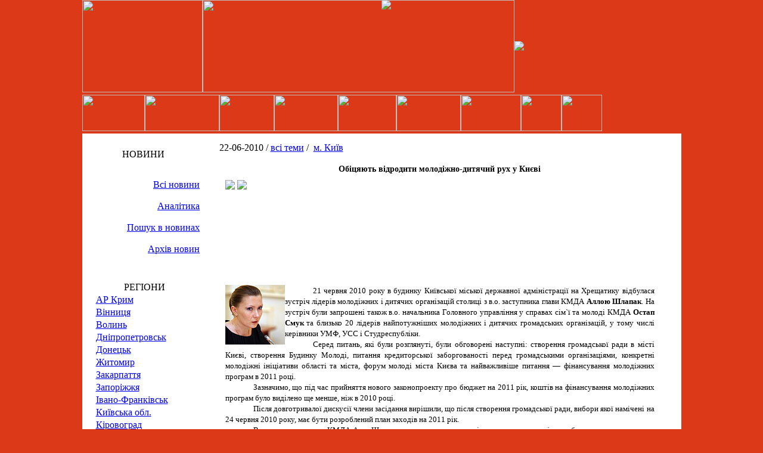

--- FILE ---
content_type: text/html; charset=UTF-8
request_url: https://studrespublika.com/Obicyayuty-vidroditi-molodighno-dityachiy-ruh-u-Kievi/
body_size: 17897
content:
<!DOCTYPE html>
<!--[if lt IE 7]>      <html class="no-js lt-ie9 lt-ie8 lt-ie7"> <![endif]-->
<!--[if IE 7]>         <html class="no-js lt-ie9 lt-ie8"> <![endif]-->
<!--[if IE 8]>         <html class="no-js lt-ie9"> <![endif]-->
<!--[if gt IE 8]><!--><html lang="ru-RU" prefix="og: //ogp.me/ns#" class="no-js"><!--<![endif]-->
<head>
    <meta charset="utf-8">
    <meta http-equiv="X-UA-Compatible" content="IE=edge">
	<title>Обіцяють відродити молодіжно-дитячий рух у Києві - Студреспубліка</title>
    <link rel="shortcut icon" href="https://studrespublika.com/wp-content/themes/sp-new/images/favicon.ico" type="image/x-icon"/>
	<meta name="viewport" content="width=device-width, initial-scale=1.0">
		<meta name='robots' content='index, follow, max-image-preview:large, max-snippet:-1, max-video-preview:-1' />

	<!-- This site is optimized with the Yoast SEO plugin v17.1 - https://yoast.com/wordpress/plugins/seo/ -->
	<link rel="canonical" href="https://studrespublika.com/Obicyayuty-vidroditi-molodighno-dityachiy-ruh-u-Kievi/" />
	<meta property="og:locale" content="ru_RU" />
	<meta property="og:type" content="article" />
	<meta property="og:title" content="Обіцяють відродити молодіжно-дитячий рух у Києві - Студреспубліка" />
	<meta property="og:description" content="Відбулася зустріч лідерів молодіжних і дитячих організацій із в.о. заступника глави КМДА, під час якої Алла Шлапак пообіцяла зробити Студентського мера Києва радником Київського міського голови або іншого високопосадовця міста, а депутатів Студентського магістрату Києва – радниками (консультантами) депутатських комісій Київської міської ради." />
	<meta property="og:url" content="https://studrespublika.com/Obicyayuty-vidroditi-molodighno-dityachiy-ruh-u-Kievi/" />
	<meta property="og:site_name" content="Студреспубліка" />
	<meta property="article:publisher" content="https://www.facebook.com/studrespublika" />
	<meta property="article:published_time" content="2010-06-22T08:00:00+00:00" />
	<meta property="article:modified_time" content="2015-04-30T08:49:01+00:00" />
	<meta property="og:image" content="https://studrespublika.com/wp-content/uploads/2015/04/15614_24-06-10_10-03-22125355.jpg" />
	<meta property="og:image:width" content="120" />
	<meta property="og:image:height" content="120" />
	<meta name="twitter:card" content="summary_large_image" />
	<meta name="twitter:creator" content="@Studrespublika" />
	<meta name="twitter:site" content="@Studrespublika" />
	<meta name="twitter:label1" content="Написано автором" />
	<meta name="twitter:data1" content="Прес-служба Студреспубліки" />
	<script type="application/ld+json" class="yoast-schema-graph">{"@context":"https://schema.org","@graph":[{"@type":"WebSite","@id":"https://studrespublika.com/#website","url":"https://studrespublika.com/","name":"\u0421\u0442\u0443\u0434\u0440\u0435\u0441\u043f\u0443\u0431\u043b\u0456\u043a\u0430","description":"\u043e\u0444\u0456\u0446\u0456\u0439\u043d\u0438\u0439 \u0441\u0430\u0439\u0442","potentialAction":[{"@type":"SearchAction","target":{"@type":"EntryPoint","urlTemplate":"https://studrespublika.com/?s={search_term_string}"},"query-input":"required name=search_term_string"}],"inLanguage":"ru-RU"},{"@type":"ImageObject","@id":"https://studrespublika.com/Obicyayuty-vidroditi-molodighno-dityachiy-ruh-u-Kievi/#primaryimage","inLanguage":"ru-RU","url":"https://studrespublika.com/wp-content/uploads/2015/04/15614_24-06-10_10-03-22125355.jpg","contentUrl":"https://studrespublika.com/wp-content/uploads/2015/04/15614_24-06-10_10-03-22125355.jpg","width":120,"height":120},{"@type":"WebPage","@id":"https://studrespublika.com/Obicyayuty-vidroditi-molodighno-dityachiy-ruh-u-Kievi/#webpage","url":"https://studrespublika.com/Obicyayuty-vidroditi-molodighno-dityachiy-ruh-u-Kievi/","name":"\u041e\u0431\u0456\u0446\u044f\u044e\u0442\u044c \u0432\u0456\u0434\u0440\u043e\u0434\u0438\u0442\u0438 \u043c\u043e\u043b\u043e\u0434\u0456\u0436\u043d\u043e-\u0434\u0438\u0442\u044f\u0447\u0438\u0439 \u0440\u0443\u0445 \u0443 \u041a\u0438\u0454\u0432\u0456 - \u0421\u0442\u0443\u0434\u0440\u0435\u0441\u043f\u0443\u0431\u043b\u0456\u043a\u0430","isPartOf":{"@id":"https://studrespublika.com/#website"},"primaryImageOfPage":{"@id":"https://studrespublika.com/Obicyayuty-vidroditi-molodighno-dityachiy-ruh-u-Kievi/#primaryimage"},"datePublished":"2010-06-22T08:00:00+00:00","dateModified":"2015-04-30T08:49:01+00:00","author":{"@id":"https://studrespublika.com/#/schema/person/cc5a33c54b562835a66ed2897ab230f8"},"breadcrumb":{"@id":"https://studrespublika.com/Obicyayuty-vidroditi-molodighno-dityachiy-ruh-u-Kievi/#breadcrumb"},"inLanguage":"ru-RU","potentialAction":[{"@type":"ReadAction","target":["https://studrespublika.com/Obicyayuty-vidroditi-molodighno-dityachiy-ruh-u-Kievi/"]}]},{"@type":"BreadcrumbList","@id":"https://studrespublika.com/Obicyayuty-vidroditi-molodighno-dityachiy-ruh-u-Kievi/#breadcrumb","itemListElement":[{"@type":"ListItem","position":1,"name":"\u0413\u043b\u0430\u0432\u043d\u0430\u044f \u0441\u0442\u0440\u0430\u043d\u0438\u0446\u0430","item":"https://studrespublika.com/"},{"@type":"ListItem","position":2,"name":"\u041e\u0431\u0456\u0446\u044f\u044e\u0442\u044c \u0432\u0456\u0434\u0440\u043e\u0434\u0438\u0442\u0438 \u043c\u043e\u043b\u043e\u0434\u0456\u0436\u043d\u043e-\u0434\u0438\u0442\u044f\u0447\u0438\u0439 \u0440\u0443\u0445 \u0443 \u041a\u0438\u0454\u0432\u0456"}]},{"@type":"Person","@id":"https://studrespublika.com/#/schema/person/cc5a33c54b562835a66ed2897ab230f8","name":"\u041f\u0440\u0435\u0441-\u0441\u043b\u0443\u0436\u0431\u0430 \u0421\u0442\u0443\u0434\u0440\u0435\u0441\u043f\u0443\u0431\u043b\u0456\u043a\u0438","image":{"@type":"ImageObject","@id":"https://studrespublika.com/#personlogo","inLanguage":"ru-RU","url":"https://secure.gravatar.com/avatar/3de7a9962d1326eeb0441092e14efb90?s=96&d=mm&r=g","contentUrl":"https://secure.gravatar.com/avatar/3de7a9962d1326eeb0441092e14efb90?s=96&d=mm&r=g","caption":"\u041f\u0440\u0435\u0441-\u0441\u043b\u0443\u0436\u0431\u0430 \u0421\u0442\u0443\u0434\u0440\u0435\u0441\u043f\u0443\u0431\u043b\u0456\u043a\u0438"},"url":"https://studrespublika.com/author/admin/"}]}</script>
	<!-- / Yoast SEO plugin. -->


<link rel="alternate" type="application/rss+xml" title="Студреспубліка &raquo; Лента комментариев к &laquo;Обіцяють відродити молодіжно-дитячий рух у Києві&raquo;" href="https://studrespublika.com/Obicyayuty-vidroditi-molodighno-dityachiy-ruh-u-Kievi/feed/" />
<link rel='stylesheet' id='scap.flashblock-css'  href='https://studrespublika.com/wp-content/plugins/compact-wp-audio-player/css/flashblock.css' type='text/css' media='all' />
<link rel='stylesheet' id='scap.player-css'  href='https://studrespublika.com/wp-content/plugins/compact-wp-audio-player/css/player.css' type='text/css' media='all' />
<link rel='stylesheet' id='hugeit-lightbox-css-css'  href='https://studrespublika.com/wp-content/plugins/lightbox/css/frontend/lightbox.css' type='text/css' media='all' />
<link rel='stylesheet' id='uaf_client_css-css'  href='https://studrespublika.com/wp-content/uploads/useanyfont/uaf.css' type='text/css' media='all' />
<link rel='stylesheet' id='wp-pagenavi-css'  href='https://studrespublika.com/wp-content/plugins/wp-pagenavi/pagenavi-css.css' type='text/css' media='all' />
<script type='text/javascript' src='https://studrespublika.com/wp-includes/js/jquery/jquery.min.js' id='jquery-core-js'></script>
<script type='text/javascript' src='https://studrespublika.com/wp-includes/js/jquery/jquery-migrate.min.js' id='jquery-migrate-js'></script>
<script type='text/javascript' src='https://studrespublika.com/wp-content/plugins/compact-wp-audio-player/js/soundmanager2-nodebug-jsmin.js' id='scap.soundmanager2-js'></script>
<script type='text/javascript' src='https://studrespublika.com/wp-content/plugins/lightbox/js/frontend/froogaloop2.min.js' id='hugeit-froogaloop-js-js'></script>
<link rel="https://api.w.org/" href="https://studrespublika.com/wp-json/" /><link rel="alternate" type="application/json" href="https://studrespublika.com/wp-json/wp/v2/posts/1062" /><link rel="EditURI" type="application/rsd+xml" title="RSD" href="https://studrespublika.com/xmlrpc.php?rsd" />
<link rel="wlwmanifest" type="application/wlwmanifest+xml" href="https://studrespublika.com/wp-includes/wlwmanifest.xml" /> 
<meta name="generator" content="WordPress 5.7.14" />
<link rel='shortlink' href='https://studrespublika.com/?p=1062' />
<link rel="alternate" type="application/json+oembed" href="https://studrespublika.com/wp-json/oembed/1.0/embed?url=https%3A%2F%2Fstudrespublika.com%2FObicyayuty-vidroditi-molodighno-dityachiy-ruh-u-Kievi%2F" />
<link rel="alternate" type="text/xml+oembed" href="https://studrespublika.com/wp-json/oembed/1.0/embed?url=https%3A%2F%2Fstudrespublika.com%2FObicyayuty-vidroditi-molodighno-dityachiy-ruh-u-Kievi%2F&#038;format=xml" />

<!-- Facebook Pixel Code -->
<script type='text/javascript'>
!function(f,b,e,v,n,t,s){if(f.fbq)return;n=f.fbq=function(){n.callMethod?
n.callMethod.apply(n,arguments):n.queue.push(arguments)};if(!f._fbq)f._fbq=n;
n.push=n;n.loaded=!0;n.version='2.0';n.queue=[];t=b.createElement(e);t.async=!0;
t.src=v;s=b.getElementsByTagName(e)[0];s.parentNode.insertBefore(t,s)}(window,
document,'script','https://connect.facebook.net/en_US/fbevents.js');
</script>
<!-- End Facebook Pixel Code -->
<script type='text/javascript'>
  fbq('init', '1582632128604564', {}, {
    "agent": "wordpress-5.7.14-3.0.5"
});
</script><script type='text/javascript'>
  fbq('track', 'PageView', []);
</script>
<!-- Facebook Pixel Code -->
<noscript>
<img height="1" width="1" style="display:none" alt="fbpx"
src="https://www.facebook.com/tr?id=1582632128604564&ev=PageView&noscript=1" />
</noscript>
<!-- End Facebook Pixel Code -->
<link rel="amphtml" href="https://studrespublika.com/Obicyayuty-vidroditi-molodighno-dityachiy-ruh-u-Kievi/amp/"><link rel="icon" href="https://studrespublika.com/wp-content/uploads/2017/11/favicon.png" sizes="32x32" />
<link rel="icon" href="https://studrespublika.com/wp-content/uploads/2017/11/favicon.png" sizes="192x192" />
<link rel="apple-touch-icon" href="https://studrespublika.com/wp-content/uploads/2017/11/favicon.png" />
<meta name="msapplication-TileImage" content="https://studrespublika.com/wp-content/uploads/2017/11/favicon.png" />
    <link href='//fonts.googleapis.com/css?family=Raleway' rel='stylesheet' type='text/css'>
    <!-- Place favicon.ico and apple-touch-icon.png in the root directory -->
    <!-- <link rel="stylesheet" href="https://studrespublika.com/wp-content/themes/sp-new/normalize.css"> -->
	<!--<link rel="stylesheet" href="https://studrespublika.com/wp-content/themes/sp-new/style.css">  -->
    <link media="screen" type="text/css" href="//studrespublika.com/wp-content/themes/sp-new/style.css" rel="stylesheet">
    <link media="screen" type="text/css" href="//studrespublika.com/wp-content/themes/sp-new/css/main.css" rel="stylesheet">
     <!-- <link rel="stylesheet" type="text/css" media="screen and (min-width: 980px)" href="https://studrespublika.com/wp-content/themes/sp-new/style.css" /> -->
   <!--<link rel="stylesheet" media="screen and (max-width: 980px)" href="https://studrespublika.com/wp-content/themes/sp-new/css/print.css" />-->
   <!-- <link rel="stylesheet" href="https://studrespublika.com/wp-content/themes/sp-new/css/main.css"> --> 
    <!-- <link rel="stylesheet" href="https://studrespublika.com/wp-content/themes/sp-new/css/lite.css">  -->    
    <!-- HTML5 Shim and Respond.js IE8 support of HTML5 elements and media queries -->
    <!-- WARNING: Respond.js doesn't work if you view the page via file:// -->
    <!--[if lt IE 9]>
    <script src="https://oss.maxcdn.com/html5shiv/3.7.2/html5shiv.min.js"></script>
    <script src="https://oss.maxcdn.com/respond/1.4.2/respond.min.js"></script>
     <![endif]-->
     <!-- Put this script tag to the <head> of your page -->
    <script src="https://studrespublika.com/wp-content/themes/sp-new/js/jquery.js"></script>
    <!--<script async="" src="https://studrespublika.com/wp-content/themes/sp-new/js/watch.js"></script>-->
    <!--<script async="" src="https://studrespublika.com/wp-content/themes/sp-new/js/analytics.js"></script>-->
    <!--<script async="" src="https://studrespublika.com/wp-content/themes/sp-new/js/code.js"></script>-->
    <!--<script id="facebook-jssdk" src="https://studrespublika.com/wp-content/themes/sp-new/js/all.js"></script>-->
    <!--<script src="https://studrespublika.com/wp-content/themes/sp-new/js/openapi.js"></script>-->
    <!-- Put this div tag to the place, where the Poll block will be -->
    <!-- Put this script tag to the <head> of your page -->
    <!--<script src="//vk.com/js/api/openapi.js?116"></script>-->
    <!-- Вставьте этот тег в заголовке страницы или непосредственно перед закрывающим тегом основной части. -->
    <script src="https://apis.google.com/js/platform.js" async defer>
      {lang: 'ru'}
    </script>
   <!-- <script type="text/javascript">
        VK.init({apiId: 4913171, onlyWidgets: true});
    </script>-->
    <div id="fb-root"></div>
    <script>(function(d, s, id) {
      var js, fjs = d.getElementsByTagName(s)[0];
      if (d.getElementById(id)) return;
      js = d.createElement(s); js.id = id;
      js.src = "//connect.facebook.net/ru_RU/all.js#xfbml=1&appId=137464529685556";//"//connect.facebook.net/ru_RU/sdk.js#xfbml=1&version=v2.3";
      fjs.parentNode.insertBefore(js, fjs);
    }(document, 'script', 'facebook-jssdk'));</script>    
	<script charset="UTF-8" src="//cdn.sendpulse.com/js/push/55f247e016e501a287bc5f89e33e4bc9_0.js" async></script>
	<script data-host="https://app.microanalytics.io" data-dnt="false" src="https://app.microanalytics.io/js/script.js" id="ZwSg9rf6GA" async defer></script>
	</head>
<body data-rsssl=1 class="body" bgcolor="db3917" leftmargin="0" topmargin="0" marginwidth="0" marginheight="0" >
     <div align="center">
    <a rel="nofollow" target="_blank" href="https://www.facebook.com/studrespublika?bookmark_t=page" class="clear_img"><img src="https://studrespublika.com/wp-content/themes/sp-new/images/general/sr-sobornost.jpg" style="width:172px;position:absolute;"></a>
    <div align="center"> 
        <table width="1005" border="0" cellspacing="0" cellpadding="0" height="155" class="clear_img">
            <tbody><tr>
              
            <td width="202"><a href="/"><img src="https://studrespublika.com/wp-content/themes/sp-new/images/general/up11.gif" width="202" height="155" border="0" usemap="#Map"></a></td>
              
            <td width="523"><a href="/"><img src="https://studrespublika.com/wp-content/themes/sp-new/images/general/up12.gif" width="523" height="155" border="0"></a></td>
              
            <td width="280"><a href="/"><div itemprop="image" itemscope itemtype="https://schema.org/ImageObject">
      <img src="https://studrespublika.com/wp-content/themes/sp-new/images/general/up13.gif"/>
      <meta itemprop="url" content="https://studrespublika.com/wp-content/themes/sp-new/images/general/up13.gif">
      <meta itemprop="width" content="280">
      <meta itemprop="height" content="155">
    </div></a></td>
            </tr>
          </tbody></table>
          
        <table width="1005" border="0" cellspacing="0" cellpadding="0" class="clear_img">
        <tbody><tr> 
            <td width="105"><a href="/vmgo/"><img src="https://studrespublika.com/wp-content/themes/sp-new/images/general/k1.gif" width="105" height="61" border="0"></a></td>
            <td width="125"><a href="/map/"><img src="https://studrespublika.com/wp-content/themes/sp-new/images/general/k2.gif" width="125" height="61" border="0"></a></td>
            <td width="92"><a href="/news/"><img src="https://studrespublika.com/wp-content/themes/sp-new/images/general/k3.gif" width="92" height="61" border="0"></a></td>
            <td width="107"><a href="/category/analitics/"><img src="https://studrespublika.com/wp-content/themes/sp-new/images/general/k4n.gif" width="107" height="61" border="0"></a></td>
            <td width="98"><a href="/game/"><img src="https://studrespublika.com/wp-content/themes/sp-new/images/general/k5n.gif" width="98" height="61" border="0"></a></td>
            <td width="108"><a href="/about/"><img src="https://studrespublika.com/wp-content/themes/sp-new/images/general/k6n.gif" width="108" height="61" border="0"></a></td>
            <td width="101"><a href="/net/"><img src="https://studrespublika.com/wp-content/themes/sp-new/images/general/k7.gif" width="101" height="61" border="0"></a></td>
            <td width="61" align="left"><a href="/english/"><img src="https://studrespublika.com/wp-content/themes/sp-new/images/general/k8.gif" width="68" height="61" border="0"></a></td>
            <td width="61" align="left"><a href="/russian/"><img src="https://studrespublika.com/wp-content/themes/sp-new/images/general/k9.gif" width="68" height="61" border="0"></a></td>    
            <td background="https://studrespublika.com/wp-content/themes/sp-new/images/general/kendnew.gif">&nbsp;</td>
          </tr>
          </tbody>
        </table>
<table width="1005" border="0" cellspacing="0" cellpadding="0" bgcolor="#FFFFFF">
    <tbody><tr>
        			
      <td width="200" valign="top" align="center" ><table width="200" border="0" cellspacing="0" cellpadding="0" class="clear_img"><tbody><tr><td height="8"><img src="https://studrespublika.com/wp-content/themes/sp-new/images/general/kn41.gif" width="200" height="15"></td></tr>
                                <tr><td background="https://studrespublika.com/wp-content/themes/sp-new/images/general/kn42.gif" height="33" class="text_white_zagolovok" align="center" valign="middle">НОВИНИ</td></tr><tr><td height="8"><img src="https://studrespublika.com/wp-content/themes/sp-new/images/general/kn43.gif" width="200" height="16"></td></tr></tbody></table><table width="200" border="0" cellspacing="0" class="menu" cellpadding="5"><tbody><tr><td align="right" valign="top" class="clear_img"><span class="menu"><a href="/news/">Всі новини</a></span><img src="https://studrespublika.com/wp-content/themes/sp-new/images/general/separator2.gif" width="186" height="5"><span class="menu"><a href="/category/analitics/">Аналітика</a></span><img src="https://studrespublika.com/wp-content/themes/sp-new/images/general/separator2.gif" width="186" height="5"><span class="menu"><a href="/?s=">Пошук в новинах</a></span><img src="https://studrespublika.com/wp-content/themes/sp-new/images/general/separator2.gif" width="186" height="5"><span class="menu"><a href="/archive/">Архів новин</a></span><img src="https://studrespublika.com/wp-content/themes/sp-new/images/general/separator2.gif" width="186" height="5"></td></tr></tbody></table><table width="200" style="margin-left:5px;" border="0" cellspacing="0" cellpadding="0" ><tbody><tr><td height="9" class="clear_img"><img src="https://studrespublika.com/wp-content/themes/sp-new/images/general/left_1.gif" width="200" height="9"></td></tr><tr><td style=" background:url(https://studrespublika.com/wp-content/themes/sp-new/images/general/left_2.gif) no-repeat;">
                                <table  width="100%" border="0" cellspacing="0" cellpadding="5"><tbody><tr><td align="left" valign="top" class="text_white"><table width="100%" border="0" cellspacing="0" cellpadding="0" class="clear_img"><tbody><tr><td class="text_white_zagolovok" valign="middle" align="center">РЕГІОНИ</td></tr></tbody></table><table width="100%" border="0" cellspacing="2" cellpadding="0"><tbody><tr><td><img src="https://studrespublika.com/wp-content/themes/sp-new/images/general/marker.gif" width="11" height="15"><a href="/region/krum">АР Крим</a><br></td></tr><tr><td><img src="https://studrespublika.com/wp-content/themes/sp-new/images/general/marker.gif" width="11" height="15"><a href="/region/vinnucya">Вінниця</a><br></td></tr><tr><td><img src="https://studrespublika.com/wp-content/themes/sp-new/images/general/marker.gif" width="11" height="15"><a href="/region/volun">Волинь </a><br></td></tr><tr><td><img src="https://studrespublika.com/wp-content/themes/sp-new/images/general/marker.gif" width="11" height="15"><a href="/region/dnipropetrovsk">Дніпропетровськ </a><br></td></tr><tr><td><img src="https://studrespublika.com/wp-content/themes/sp-new/images/general/marker.gif" width="11" height="15"><a href="/region/doneck">Донецьк </a><br></td></tr><tr><td><img src="https://studrespublika.com/wp-content/themes/sp-new/images/general/marker.gif" width="11" height="15"><a href="/region/gitomur/">Житомир</a><br></td></tr><tr><td><img src="https://studrespublika.com/wp-content/themes/sp-new/images/general/marker.gif" width="11" height="15"><a href="/region/zakarpattya">Закарпаття </a><br></td></tr><tr><td><img src="https://studrespublika.com/wp-content/themes/sp-new/images/general/marker.gif" width="11" height="15"><a href="/region/zaporiggya">Запоріжжя</a><br></td></tr><tr><td><img src="https://studrespublika.com/wp-content/themes/sp-new/images/general/marker.gif" width="11" height="15"><a href="/region/ivano-frankivsk/">Івано-Франківськ</a><br></td></tr><tr><td><img src="https://studrespublika.com/wp-content/themes/sp-new/images/general/marker.gif" width="11" height="15"><a href="/region/kyivska_obl">Київська обл. </a><br></td></tr><tr><td><img src="https://studrespublika.com/wp-content/themes/sp-new/images/general/marker.gif" width="11" height="15"><a href="/region/kirovograd">Кіровоград </a><br></td></tr><tr><td><img src="https://studrespublika.com/wp-content/themes/sp-new/images/general/marker.gif" width="11" height="15"><a href="/region/lugansk">Луганськ </a><br></td></tr><tr><td><img src="https://studrespublika.com/wp-content/themes/sp-new/images/general/marker.gif" width="11" height="15"><a href="/region/lviv">Львів </a><br></td></tr><tr><td><img src="https://studrespublika.com/wp-content/themes/sp-new/images/general/marker.gif" width="11" height="15"><a href="/region/mykolayiv">Миколаїв </a><br></td></tr><tr><td><img src="https://studrespublika.com/wp-content/themes/sp-new/images/general/marker.gif" width="11" height="15"><a href="/region/odesa">Одеса </a><br></td></tr><tr><td><img src="https://studrespublika.com/wp-content/themes/sp-new/images/general/marker.gif" width="11" height="15"><a href="/region/poltava">Полтава</a><br></td></tr><tr><td><img src="https://studrespublika.com/wp-content/themes/sp-new/images/general/marker.gif" width="11" height="15"><a href="/region/rivne">Рівне </a><br></td></tr><tr><td><img src="https://studrespublika.com/wp-content/themes/sp-new/images/general/marker.gif" width="11" height="15"><a href="/region/symu">Суми </a><br></td></tr><tr><td><img src="https://studrespublika.com/wp-content/themes/sp-new/images/general/marker.gif" width="11" height="15"><a href="/region/ternopil">Тернопіль </a><br></td></tr><tr><td><img src="https://studrespublika.com/wp-content/themes/sp-new/images/general/marker.gif" width="11" height="15"><a href="/region/kharkiv/">Харкiв</a><br></td></tr><tr><td><img src="https://studrespublika.com/wp-content/themes/sp-new/images/general/marker.gif" width="11" height="15"><a href="/region/herson">Херсон </a><br></td></tr><tr><td><img src="https://studrespublika.com/wp-content/themes/sp-new/images/general/marker.gif" width="11" height="15"><a href="/region/hmelnuckiy">Хмельницький </a><br></td></tr><tr><td><img src="https://studrespublika.com/wp-content/themes/sp-new/images/general/marker.gif" width="11" height="15"><a href="/region/cherkasu/">Черкаси</a><br></td></tr><tr><td><img src="https://studrespublika.com/wp-content/themes/sp-new/images/general/marker.gif" width="11" height="15"><a href="/region/chernivci">Чернівці </a><br></td></tr><tr><td><img src="https://studrespublika.com/wp-content/themes/sp-new/images/general/marker.gif" width="11" height="15"><a href="/region/chernihiv/">Чернігів </a><br></td></tr><tr><td><img src="https://studrespublika.com/wp-content/themes/sp-new/images/general/marker.gif" width="11" height="15"><a href="/region/m-sevastopol">м. Cевастополь </a><br></td></tr><tr><td><img src="https://studrespublika.com/wp-content/themes/sp-new/images/general/marker.gif" width="11" height="15"><a href="/region/kyiv">м. Київ </a><br></td></tr><tr><td><img src="https://studrespublika.com/wp-content/themes/sp-new/images/general/marker.gif" width="11" height="15"><a href="/region/world">Світ </a><br></td></tr><tr><td><img src="https://studrespublika.com/wp-content/themes/sp-new/images/general/marker.gif" width="11" height="15"><a href="/region/bilorus">Білорусь </a><br></td></tr></tbody></table></td></tr></tbody></table></td></tr><tr><td height="17"><img src="https://studrespublika.com/wp-content/themes/sp-new/images/general/left_3.gif" width="200" height="17"></td></tr></tbody></table><table width="200" style="margin-left:5px;" border="0" cellspacing="0" cellpadding="0" ><tbody><tr><td height="9" class="clear_img"><img src="https://studrespublika.com/wp-content/themes/sp-new/images/general/left_1.gif" width="200" height="9"></td></tr><tr><td style=" background:url(https://studrespublika.com/wp-content/themes/sp-new/images/general/left_2.gif) no-repeat;">
                                <table  width="100%" border="0" cellspacing="0" cellpadding="5"><tbody><tr><td align="left" valign="top" class="text_white"><table width="100%" border="0" cellspacing="0" cellpadding="0" class="clear_img"><tbody><tr><td class="text_white_zagolovok" valign="middle" align="center">КАТЕГОРІЇ</td></tr></tbody></table><table width="100%" border="0" cellspacing="2" cellpadding="0"><tbody><tr><td><img src="https://studrespublika.com/wp-content/themes/sp-new/images/general/marker.gif" width="11" height="15"><a href="/category/all_thems/">всі теми</a><br></td></tr><tr><td><img src="https://studrespublika.com/wp-content/themes/sp-new/images/general/marker.gif" width="11" height="15"><a href="/category/news_studrespublic/">Новини Cтудреспубліки</a><br></td></tr><tr><td><img src="https://studrespublika.com/wp-content/themes/sp-new/images/general/marker.gif" width="11" height="15"><a href="/category/news_ndlm/">Новини НДЛМ</a><br></td></tr><tr><td><img src="https://studrespublika.com/wp-content/themes/sp-new/images/general/marker.gif" width="11" height="15"><a href="/category/news_vmgo/">Новини ВМГО </a><br></td></tr><tr><td><img src="https://studrespublika.com/wp-content/themes/sp-new/images/general/marker.gif" width="11" height="15"><a href="/category/analitics/">Аналітика</a><br></td></tr></tbody></table></td></tr></tbody></table></td></tr><tr><td height="17"><img src="https://studrespublika.com/wp-content/themes/sp-new/images/general/left_3.gif" width="200" height="17"></td></tr></tbody></table></td>
      <td width="10" valign="top" align="center">&nbsp;</td>
      <td valign="top" align="left">
      	<div class="cont">
						<table width="100%" border="0" cellspacing="0" cellpadding="10"><tbody><tr><td align="left" valign="middle">

				<table width="100%" border="0" cellspacing="0" cellpadding="5"><tbody><tr><td align="left" valign="middle">
					<span class="small_news_text">
						22-06-2010 / 
						<a href="https://studrespublika.com/category/all_thems/" class="small_news_text">всі теми</a>&nbsp;/&nbsp;
						<a href="https://studrespublika.com/region/kyiv/" class="small_news_text">м. Київ</a><br>
					</span>

					<table width="100%" border="0" cellspacing="0" cellpadding="10"><tbody><tr><td valign="top" class="osnova_text_nefor">
						<div class="text_nazvanews" align="center"><h1 style="font-size: 14px;">Обіцяють відродити молодіжно-дитячий рух у Києві</h1></div>
						<noindex>
							<!--<a href="https://vkontakte.ru/share.php?url=https://studrespublika.com/Obicyayuty-vidroditi-molodighno-dityachiy-ruh-u-Kievi/" target="_blank" rel="nofollow"><img src="https://studrespublika.com/wp-content/themes/sp-new/images/general/vkontakte.png"></a>-->
							<a href="https://www.facebook.com/sharer.php?u=https://studrespublika.com/Obicyayuty-vidroditi-molodighno-dityachiy-ruh-u-Kievi/&amp;t=Обіцяють відродити молодіжно-дитячий рух у Києві" target="_blank" rel="nofollow"><img src="https://studrespublika.com/wp-content/themes/sp-new/images/general/facebook.png"></a>
							<!--<a href="https://connect.mail.ru/share?share_url=https://studrespublika.com/Obicyayuty-vidroditi-molodighno-dityachiy-ruh-u-Kievi/" target="_blank" rel="nofollow"><img src="https://studrespublika.com/wp-content/themes/sp-new/images/general/mailru.png"></a>-->
							<a href="https://twitter.com/home?status=https://studrespublika.com/Obicyayuty-vidroditi-molodighno-dityachiy-ruh-u-Kievi/Обіцяють відродити молодіжно-дитячий рух у Києві" target="_blank" rel="nofollow"><img src="https://studrespublika.com/wp-content/themes/sp-new/images/general/twitter.png"></a>
							
							<div class="g-plus" data-action="share" data-annotation="none" data-height="15"></div>
							
						</noindex>
						<p>
<meta http-equiv="Content-Type" content="text/html; charset=utf-8"><br />
<meta name="ProgId" content="Word.Document"><br />
<meta name="Generator" content="Microsoft Word 11"><br />
<meta name="Originator" content="Microsoft Word 11">
<link rel="File-List" href="file:///C:WINDOWSTEMPmsohtml1 1clip_filelist.xml" /><!--[if gte mso 9]><xml>
<w:WordDocument>
<w:View>Normal</w:View>
<w:Zoom>0</w:Zoom>
<w:PunctuationKerning />
<w:ValidateAgainstSchemas />
<w:SaveIfXMLInvalid>false</w:SaveIfXMLInvalid>
<w:IgnoreMixedContent>false</w:IgnoreMixedContent>
<w:AlwaysShowPlaceholderText>false</w:AlwaysShowPlaceholderText>
<w:Compatibility>
<w:BreakWrappedTables />
<w:SnapToGridInCell />
<w:WrapTextWithPunct />
<w:UseAsianBreakRules />
<w:DontGrowAutofit />
</w:Compatibility>
<w:BrowserLevel>MicrosoftInternetExplorer4</w:BrowserLevel>
</w:WordDocument>
</xml><![endif]--><!--[if gte mso 9]><xml>
<w:LatentStyles DefLockedState="false" LatentStyleCount="156">
</w:LatentStyles>
</xml><![endif]--></p>
<style type="text/css">
<!--
 /* Style Definitions */
 p.MsoNormal, li.MsoNormal, div.MsoNormal
	{mso-style-parent:"";
	margin:0cm;
	margin-bottom:.0001pt;
	mso-pagination:widow-orphan;
	font-size:12.0pt;
	font-family:"Times New Roman";
	mso-fareast-font-family:"Times New Roman";}
@page Section1
	{size:612.0pt 792.0pt;
	margin:2.0cm 42.5pt 2.0cm 3.0cm;
	mso-header-margin:36.0pt;
	mso-footer-margin:36.0pt;
	mso-paper-source:0;}
div.Section1
	{page:Section1;}
-->
</style>
<p><!--[if gte mso 10]>


<style>
/* Style Definitions */
table.MsoNormalTable
{mso-style-name:"Обычная таблица";
mso-tstyle-rowband-size:0;
mso-tstyle-colband-size:0;
mso-style-noshow:yes;
mso-style-parent:"";
mso-padding-alt:0cm 5.4pt 0cm 5.4pt;
mso-para-margin:0cm;
mso-para-margin-bottom:.0001pt;
mso-pagination:widow-orphan;
font-size:10.0pt;
font-family:"Times New Roman";
mso-ansi-language:#0400;
mso-fareast-language:#0400;
mso-bidi-language:#0400;}
</style>


<![endif]-->                 </meta><br />
</meta><br />
</meta><br />
</meta>
</p>
<p class="MsoNormal" style="text-align: justify; text-indent: 35.4pt;"><span style="font-size: small;"><span style="font-family: Verdana;"><span lang="UK"><img loading="lazy" width="100" height="100" align="left" alt="" src="/foto/news/125355.jpg" ilo-full-src="/foto/news/125355.jpg" />21 червня 2010 року в будинку Київської міської державної адміністрації на Хрещатику відбулася зустріч лідерів молодіжних і дитячих організацій столиці з в.о. заступника глави КМДА <b style="">Аллою Шлапак</b>. На зустріч були запрошені також в.о. начальника Головного управління у справах сім`ї та молоді КМДА <b style="">Остап Смук</b> та близько 20 лідерів найпотужніших молодіжних і дитячих громадських організацій, у тому числі керівники УМФ, УСС і Студреспубліки.</span></span></span><span lang="UK" style=""><o:p></o:p></span></p>
<p class="MsoNormal" style="text-align: justify; text-indent: 35.4pt;"><span style="font-size: small;"><span style="font-family: Verdana;"><span lang="UK">Серед питань, які були розглянуті, були обговорені наступні: створення громадської ради в місті Києві, створення Будинку Молоді, питання кредиторської заборгованості перед громадськими організаціями, конкретні молодіжні ініціативи області та міста, форум молоді міста Києва та найважливіше питання &#8212; фінансування молодіжних програм в 2011 році.</span></span></span><span lang="UK" style=""><o:p></o:p></span></p>
<p class="MsoNormal" style="text-align: justify; text-indent: 35.4pt;"><span style="font-size: small;"><span style="font-family: Verdana;">Зазначимо, що під час прийняття нового законопроекту про бюджет на 2011 рік, коштів на фінансування молодіжних програм було виділено ще менше, ніж в 2010 році.</span></span></p>
<p class="MsoNormal" style="text-align: justify; text-indent: 35.4pt;"><span style="font-size: small;"><span style="font-family: Verdana;"><span lang="UK">Після довготривалої дискусії члени засідання вирішили, що після створення громадської ради, вибори якої намічені на 24 червня 2010 року, має бути розроблений план заходів на 2011 рік.</span></span></span><span lang="UK" style=""><o:p></o:p></span></p>
<p class="MsoNormal" style="text-align: justify; text-indent: 35.4pt;"><span style="font-size: small;"><span style="font-family: Verdana;"><span lang="UK">В.о. заступника глави КМДА Алла Шлапак запропонувала також лідерам громадськості розробити програму розвитку молодіжного і дитячого руху в столиці до 2015 року, яким надалі опікуватиметься Громадська рада при Київському міському голові.</span></span></span><span lang="UK" style=""><o:p></o:p></span></p>
<p class="MsoNormal" style="text-align: justify; text-indent: 35.4pt;"><span style="font-size: small;"><span style="font-family: Verdana;">Для більш детального розгляду питання щодо створення Будинку Молоді було вирішено зробити виїзне засідання робочої групи за участю громадськості у найближчий час. Серед запропонованих варіантів на сьогоднішній день<span lang="UK"> &#8212;</span> створити Будинок Молоді у <span lang="UK">П</span>арку партизанської слави.</span></span></p>
<p class="MsoNormal" style="text-align: justify; text-indent: 35.4pt;"><span style="font-size: small;"><span style="font-family: Verdana;"><span lang="UK">Під час засідання також було обговорено питання постійно діючих проектів таких як Студреспубліка, &laquo;Кращий студент Києва&raquo;, Форум творчої молоді міста Києва та інші.</span></span></span><span lang="UK" style=""><o:p></o:p></span></p>
<p class="MsoNormal" style="text-align: justify; text-indent: 35.4pt;"><span style="font-size: small;"><span style="font-family: Verdana;"><span lang="UK">Зокрема, Алла Василівна пообіцяла сприяти призначенню <b style="">Студентського мера Києва радником Київського міського голови або іншого високопосадовця міста, а депутатів Студентського магістрату Києва</b> <b style="">радниками (консультантами) депутатських комісій Київської міської ради. </b>Студентську владу обере собі київське студентство під час міського етапу Студреспубліки-2010, який відбудеться з 3 по 5 липня.</span></span></span><span lang="UK" style=""><o:p></o:p></span></p>
<p class="MsoNormal" style="text-align: justify; text-indent: 35.4pt;"><span style="font-size: small;"><span style="font-family: Verdana;"><span lang="UK">Засідання показало, що в.о. заступника глави КМДА підтримує молодіжні ініціативи і йде з лідерами громадськості на контакт. </span>Самі ж учасники засідання задоволені обговоренням майбутніх перспектив і готові в подальшому до активної спільної праці.</span></span><span lang="UK" style=""><o:p></o:p></span><span style="font-family: Verdana;"><span lang="UK"><o:p><span style="font-size: small;"><br />
</span></o:p></span></span></p>
<p><span style="font-size: small;"></p>
<p class="MsoNormal" style="text-align: justify; text-indent: 35.4pt;"><span lang="UK"><o:p></o:p></span></p>
<p align="right" class="MsoNormal" style="text-align: right;">&nbsp;</p>
<p></span></p>
						
						
						<br>
						<br>
						<noindex>
							<!--<a href="https://vkontakte.ru/share.php?url=https://studrespublika.com/Obicyayuty-vidroditi-molodighno-dityachiy-ruh-u-Kievi/" target="_blank" rel="nofollow"><img src="https://studrespublika.com/wp-content/themes/sp-new/images/general/vkontakte.png"></a>-->
							<a href="https://www.facebook.com/sharer.php?u=https://studrespublika.com/Obicyayuty-vidroditi-molodighno-dityachiy-ruh-u-Kievi/&amp;t=Обіцяють відродити молодіжно-дитячий рух у Києві" target="_blank" rel="nofollow"><img src="https://studrespublika.com/wp-content/themes/sp-new/images/general/facebook.png"></a>
							<!--<a href="https://connect.mail.ru/share?share_url=https://studrespublika.com/Obicyayuty-vidroditi-molodighno-dityachiy-ruh-u-Kievi/" target="_blank" rel="nofollow"><img src="https://studrespublika.com/wp-content/themes/sp-new/images/general/mailru.png"></a>-->
							<a href="https://twitter.com/home?status=https://studrespublika.com/Obicyayuty-vidroditi-molodighno-dityachiy-ruh-u-Kievi/Обіцяють відродити молодіжно-дитячий рух у Києві" target="_blank" rel="nofollow"><img src="https://studrespublika.com/wp-content/themes/sp-new/images/general/twitter.png"></a>
							<div class="g-plus" data-action="share" data-annotation="none" data-height="15"></div>
						</noindex>

						<br>
						<a href="https://t.me/studrespublika" target="_blank" style="text-align: center;font-size: 15px; display: block; padding: 10px 10px 12px; background: #db3917;color: #fff;font-weight: 600;">Підпишіться на Телеграм-канал <em>Studrespublika</em>, щоб оперативно отримувати найважливішу інформацію про діяльність Студреспубліки</a>


						<br><br>
						<p class="osnova_text"> <span class="osnova_text_videl">Автор:&nbsp;</span>Прес-служба Студреспубліки</p>					</td></tr></tbody></table>

				</td></tr></tbody></table>

				<div class="fb-comments" data-href="https://studrespublika.com/Obicyayuty-vidroditi-molodighno-dityachiy-ruh-u-Kievi/" data-width="755" data-numposts="40" data-colorscheme="light"></div>
				<!-- Put this div tag to the place, where the Comments block will be -->
				<!--<div id="vk_comments"></div>
				<script type="text/javascript">
				VK.Widgets.Comments("vk_comments", {limit: 20, width: "755", attach: "*"});
				</script>-->

				<!-- <table width="100%" border="0" cellpadding="5" id="post-1062">
	                <tbody>
	                <tr>
	                  <td width="1px" valign="top">      
	                    <a href="https://studrespublika.com/Obicyayuty-vidroditi-molodighno-dityachiy-ruh-u-Kievi/"><img width="120" height="120" src="https://studrespublika.com/wp-content/uploads/2015/04/15614_24-06-10_10-03-22125355.jpg" class="attachment-120xauto size-120xauto wp-post-image" alt="" loading="lazy" /></a> 
	                  </td>
						
	                  <td width="100%" valign="top"> <span class="small_news_text">
	                    22-Июн-2010	                    &nbsp; <a href="https://studrespublika.com/category/all_thems/" class="small_news_text">всі теми	                    </a>&nbsp;/&nbsp; <a href="https://studrespublika.com/region/kyiv/" class="small_news_text"> 
	                    м. Київ	                    <br>
	                    </a></span><span class="text_zagolovok"> 
	                    Обіцяють відродити молодіжно-дитячий рух у Києві	                    <br>
	                    <br>
	                    </span> <span class="osnova_text"> 
	                    Відбулася зустріч лідерів молодіжних і дитячих організацій із в.о. заступника глави КМДА, під час якої Алла Шлапак пообіцяла зробити Студентського мера Києва радником Київського міського голови або іншого високопосадовця міста, а депутатів Студентського магістрату Києва – радниками (консультантами) депутатських комісій Київської міської ради.	                    <br>
	                    </span> <span class="osnova_text"><br>
	                    <a href="https://studrespublika.com/Obicyayuty-vidroditi-molodighno-dityachiy-ruh-u-Kievi/">Докладніше...</a> 
	                    </span></td>
	                </tr>
	              	</tbody>
	            </table> -->
			
			</td></tr></tbody></table>
		</div>
      </td>
      <td width="20" valign="top" align="center">&nbsp;</td>
    	</tr></tbody>
</table>
<table width="1005" border="0" cellspacing="0" cellpadding="0" height="182"><tbody><tr><td width="367"><a href="https://studrespublika.com/about/kontakt.php"><img src="https://studrespublika.com/wp-content/themes/sp-new/images/general/down2.png" width="367" height="182" style="display: block;" border="0" usemap="#Map7"></a></td>
<td background="https://studrespublika.com/wp-content/themes/sp-new/images/general/down2.gif" width="417" valign="top" align="left">
<div style="margin-top: 27px; margin-bottom: 35px;">
<noindex>
<!--<a href="https://vkontakte.ru/club420310" target="_blank"><img src="https://studrespublika.com/wp-content/themes/sp-new/images/general/v.png" border="0"></a>-->
<a href="https://www.facebook.com/studrespublika" target="_blank"><img src="https://studrespublika.com/wp-content/themes/sp-new/images/general/facebook.png" height="24px" border="0"></a>
<a href="https://twitter.com/Studrespublika" target="_blank"><img src="https://studrespublika.com/wp-content/themes/sp-new/images/general/twitter.png" height="24px"></a>
<a href="https://community.livejournal.com/studrespublika/" target="_blank"><img src="https://studrespublika.com/wp-content/themes/sp-new/images/general/blog.png" border="0"></a>
<a href="/to_youtube" target="_blank"><img src="https://studrespublika.com/wp-content/themes/sp-new/images/general/youtube.png" border="0" height="24px"></a>
<a href="https://instagram.com/studrespublika/" target="_blank"><img src="https://studrespublika.com/wp-content/themes/sp-new/images/general/inst.png" border="0" height="24px"></a>
<a href="https://t.me/studrespublika" target="_blank"><img src="https://studrespublika.com/wp-content/themes/sp-new/images/general/tg.png" height="24px" border="0"></a>
<!--a href="https://politiko.com.ua/group268" target="_blank" ><img src="https://novakraina.com.ua/files/flash/politiko.jpg" height="24px"></a-->
<!--a href="https://wiki.studrespublika.com" target="_blank"><img src="https://studrespublika.com/file/2009/sr_wiki.gif" border="0"></a-->
</noindex>
</div>
<div style="display:none"></div>
<!-- WP Audio player plugin v1.9.6 - https://www.tipsandtricks-hq.com/wordpress-audio-music-player-plugin-4556/ -->
    <script type="text/javascript">
        soundManager.useFlashBlock = true; // optional - if used, required flashblock.css
        soundManager.url = 'https://studrespublika.com/wp-content/plugins/compact-wp-audio-player/swf/soundmanager2.swf';
        function play_mp3(flg, ids, mp3url, volume, loops)
        {
            //Check the file URL parameter value
            var pieces = mp3url.split("|");
            if (pieces.length > 1) {//We have got an .ogg file too
                mp3file = pieces[0];
                oggfile = pieces[1];
                //set the file URL to be an array with the mp3 and ogg file
                mp3url = new Array(mp3file, oggfile);
            }

            soundManager.createSound({
                id: 'btnplay_' + ids,
                volume: volume,
                url: mp3url
            });

            if (flg == 'play') {
    stop_all_tracks();                soundManager.play('btnplay_' + ids, {
                    onfinish: function() {
                        if (loops == 'true') {
                            loopSound('btnplay_' + ids);
                        }
                        else {
                            document.getElementById('btnplay_' + ids).style.display = 'inline';
                            document.getElementById('btnstop_' + ids).style.display = 'none';
                        }
                    }
                });
            }
            else if (flg == 'stop') {
    //soundManager.stop('btnplay_'+ids);
                soundManager.pause('btnplay_' + ids);
            }
        }
        function show_hide(flag, ids)
        {
            if (flag == 'play') {
                document.getElementById('btnplay_' + ids).style.display = 'none';
                document.getElementById('btnstop_' + ids).style.display = 'inline';
            }
            else if (flag == 'stop') {
                document.getElementById('btnplay_' + ids).style.display = 'inline';
                document.getElementById('btnstop_' + ids).style.display = 'none';
            }
        }
        function loopSound(soundID)
        {
            window.setTimeout(function() {
                soundManager.play(soundID, {onfinish: function() {
                        loopSound(soundID);
                    }});
            }, 1);
        }
        function stop_all_tracks()
        {
            soundManager.stopAll();
            var inputs = document.getElementsByTagName("input");
            for (var i = 0; i < inputs.length; i++) {
                if (inputs[i].id.indexOf("btnplay_") == 0) {
                    inputs[i].style.display = 'inline';//Toggle the play button
                }
                if (inputs[i].id.indexOf("btnstop_") == 0) {
                    inputs[i].style.display = 'none';//Hide the stop button
                }
            }
        }
    </script>
        <!-- Facebook Pixel Event Code -->
    <script type='text/javascript'>
        document.addEventListener( 'wpcf7mailsent', function( event ) {
        if( "fb_pxl_code" in event.detail.apiResponse){
          eval(event.detail.apiResponse.fb_pxl_code);
        }
      }, false );
    </script>
    <!-- End Facebook Pixel Event Code -->
    <div id='fb-pxl-ajax-code'></div><script type='text/javascript' src='https://studrespublika.com/wp-content/themes/sp-new/js/slidepanel.js' id='wpb_slidepanel-js'></script>
<script type='text/javascript' src='https://studrespublika.com/wp-content/plugins/lightbox/js/frontend/mousewheel.min.js' id='mousewheel-min-js-js'></script>
<script type='text/javascript' id='hugeit-lightbox-js-js-extra'>
/* <![CDATA[ */
var hugeit_resp_lightbox_obj = {"hugeit_lightbox_lightboxView":"view1","hugeit_lightbox_speed_new":"600","hugeit_lightbox_overlayClose_new":"true","hugeit_lightbox_loop_new":"true","hugeit_lightbox_fullwidth_effect":"true","hugeit_lightbox_thumbs":"true","hugeit_lightbox_showTitle":"true","hugeit_lightbox_showDesc":"true","hugeit_lightbox_showBorder":"true","hugeit_lightbox_imageframe":"frame_0","hugeit_lightbox_fullscreen_effect":"true","hugeit_lightbox_rightclick_protection":"true","hugeit_lightbox_arrows_hover_effect":"0","lightbox_open_close_effect":"1","hugeit_lightbox_view_info":"false"};
var hugeit_gen_resp_lightbox_obj = {"hugeit_lightbox_slideAnimationType":"effect_1","hugeit_lightbox_overlayDuration":"150","hugeit_lightbox_escKey_new":"false","hugeit_lightbox_keyPress_new":"false","hugeit_lightbox_arrows":"true","hugeit_lightbox_mouseWheel":"false","hugeit_lightbox_download":"false","hugeit_lightbox_showCounter":"false","hugeit_lightbox_nextHtml":"","hugeit_lightbox_prevHtml":"","hugeit_lightbox_sequence_info":"image","hugeit_lightbox_sequenceInfo":"of","hugeit_lightbox_width_new":"100","hugeit_lightbox_height_new":"100","hugeit_lightbox_videoMaxWidth":"790","hugeit_lightbox_slideshow_new":"false","hugeit_lightbox_slideshow_auto_new":"false","hugeit_lightbox_slideshow_speed_new":"2500","hugeit_lightbox_slideshow_start_new":"","hugeit_lightbox_slideshow_stop_new":"","hugeit_lightbox_watermark":"false","hugeit_lightbox_socialSharing":"false","hugeit_lightbox_facebookButton":"false","hugeit_lightbox_twitterButton":"false","hugeit_lightbox_googleplusButton":"false","hugeit_lightbox_pinterestButton":"false","hugeit_lightbox_linkedinButton":"false","hugeit_lightbox_tumblrButton":"false","hugeit_lightbox_redditButton":"false","hugeit_lightbox_bufferButton":"false","hugeit_lightbox_diggButton":"false","hugeit_lightbox_vkButton":"false","hugeit_lightbox_yummlyButton":"false","hugeit_lightbox_watermark_text":"WaterMark","hugeit_lightbox_watermark_textColor":"ffffff","hugeit_lightbox_watermark_textFontSize":"30","hugeit_lightbox_watermark_containerBackground":"000000","hugeit_lightbox_watermark_containerOpacity":"90","hugeit_lightbox_watermark_containerWidth":"300","hugeit_lightbox_watermark_position_new":"9","hugeit_lightbox_watermark_opacity":"70","hugeit_lightbox_watermark_margin":"10","hugeit_lightbox_watermark_img_src_new":"https:\/\/studrespublika.com\/wp-content\/plugins\/lightbox\/images\/No-image-found.jpg","hugeit_lightbox_watermark_container_bg_color":"rgba(0,0,0,0.9)"};
var hugeit_resp_lightbox_plugins_url = "https:\/\/studrespublika.com\/wp-content\/plugins\/lightbox\/images\/image_frames\/";
/* ]]> */
</script>
<script type='text/javascript' src='https://studrespublika.com/wp-content/plugins/lightbox/js/frontend/lightbox.js' id='hugeit-lightbox-js-js'></script>
<script type='text/javascript' id='hugeit-custom-js-js-extra'>
/* <![CDATA[ */
var lightbox_type = "new_type";
var ajaxUrl = "https:\/\/studrespublika.com\/wp-admin\/admin-ajax.php";
/* ]]> */
</script>
<script type='text/javascript' src='https://studrespublika.com/wp-content/plugins/lightbox/js/frontend/custom.js' id='hugeit-custom-js-js'></script>
<script type='text/javascript' src='https://studrespublika.com/wp-includes/js/wp-embed.min.js' id='wp-embed-js'></script>
<table width="400" border="0" cellspacing="0" cellpadding="5" height="88">
        <tbody><tr> 
          <td align="center" valign="middle"> 
			<noindex>
		  <!-- bigmir)net TOP 100 -->
            <a rel="nofollow" href="https://www.bigmir.net/" target="_blank" onclick="img = new Image();img.src=&quot;https://www.bigmir.net/?cl=109452&quot;;">	
            <script language="javascript"><!--
bmQ='<img src=https://c.bigmir.net/?s109452&t8'
bmD=document
bmD.cookie="b=b"
if(bmD.cookie)bmQ+='&c1'
//--></script>
            <script language="javascript1.2"><!-- 
bmS=screen;bmQ+='&d'+(bmS.colorDepth?bmS.colorDepth:bmS.pixelDepth)+"&r"+bmS.width;
//--></script>
            <script language="javascript"><!--
bmF = bmD.referrer.slice(7);
((bmI=bmF.indexOf('/'))!=-1)?(bmF=bmF.substring(0,bmI)):(bmI=bmF.length);
if(bmF!=window.location.href.substring(7,7+bmI))bmQ+='&f'+escape(bmD.referrer);
bmD.write(bmQ+" border=0 width=88 height=31 alt='bigmir TOP100'>");
//--></script>
            </a></noindex> </td>
        </tr>
      </tbody></table>

    </td>
    <td style="width:221px; height:182; background-color:white; text-align: center;"><a href="https://studrespublika.com/region/map.php">
    <!--<img src="https://studrespublika.com/images/down3_1.gif" width="221" height="182" border="0">-->
    <img src="https://studrespublika.com/wp-content/themes/sp-new/images/general/redBan.jpg" border="6" style="height:165px; border-style:inset; border-color:red;">
    </a></td>
  </tr>
</tbody></table>
<!-- <map name="Map7"> 
  <area shape="poly" coords="207,178,120,178,121,158,205,157,214,166" href="https://studrespublika.com/moderator/index/login.php" target="_blank">
</map> -->
<!--2191430943459--><!--2191430943459-->	
</div>
<style>
   #map {
      height: 500px;
    }
</style>
<script src="https://polyfill.io/v3/polyfill.min.js?features=default"></script>
<script>
      // This example displays a marker at the center of Australia.
// When the user clicks the marker, an info window opens.
function initMap() {
  const point_1 = { lat: 50.42686937075909, lng: 30.541470054025485 };
  const point_2 = { lat: 50.41707799592789, lng: 30.511084669230588 };
  const point_3 = { lat: 50.4292275062814, lng: 30.392734769580986 };
  const point_4 = { lat: 50.41767155017374, lng: 30.402586584923338 };
  const point_5 = { lat: 50.43655785188426, lng: 30.38768944074558 };
  const point_6 = { lat: 50.43172918407751, lng: 30.455091437046246 };
  const point_7 = { lat: 50.45173698317923, lng: 30.630794740745923 };
  const point_8 = { lat: 50.48926520590271, lng: 30.634197498418274 };
  const point_11 = { lat: 50.46629335736009, lng: 30.621151384924563 };
  const point_12 = { lat: 50.431294311949976, lng: 30.457346040745318 };
  const point_13 = { lat: 50.449641781051305, lng: 30.460824327252762 };
  const point_14 = { lat: 50.450402923203654, lng: 30.456047980647302 };
  const point_15 = { lat: 50.43940879483839, lng: 30.5109105092488 };
  const point_17 = { lat: 50.450402923203654, lng: 30.456047980647302 };
  const point_18 = { lat: 50.43583441992157, lng: 30.51995725423861 };
  const point_19 = { lat: 50.43612606855601, lng: 30.535204455875324 };
  const point_20 = { lat: 50.48513096951772, lng: 30.39533664259624 };
  const point_21 = { lat: 50.43547728966313, lng: 30.433053942594974 };
  const point_22 = { lat: 50.513690605273396, lng: 30.489451956090278 };
  const point_23 = { lat: 50.44010743940239, lng: 30.428234527252492 };
  const point_24 = { lat: 50.44718578547333, lng: 30.463922829832615 };
  const point_25 = { lat: 50.44897849592402, lng: 30.460676584924194 };
  const point_26 = { lat: 50.407299538496105, lng: 30.45943212772176 };
  const point_27 = { lat: 50.47364585622857, lng: 30.459342371431767 };
  const point_28 = { lat: 50.440743383309716, lng: 30.54445229673928 };
  const point_29 = { lat: 50.36252350836723, lng: 30.44277419841483 };
  const point_30 = { lat: 50.4173554149303, lng: 30.52600189856238 };
  const point_31 = { lat: 50.440444572278956, lng: 30.54436268492377 };
  const point_32 = { lat: 50.42867908145275, lng: 30.66995432910171 };
  const point_33 = { lat: 50.450402923203654, lng: 30.456047980647302 };

  const point_38 = { lat: 50.36665419585861, lng: 30.463400413757682 };
  const point_39 = { lat: 50.42660247424947, lng: 30.650827498416636 };
  const point_40 = { lat: 50.44046847423975, lng: 30.544327540490325 };
  const point_41 = { lat: 50.49813158367295, lng: 30.452944382863684 };
  const point_42 = { lat: 50.45294939035672, lng: 30.49915164074597 };
  const point_43 = { lat: 50.441620134379775, lng: 30.55197926958133 };
  const point_44 = { lat: 50.43189283787481, lng: 30.51650047143054 };
  const point_45 = { lat: 50.490477597877685, lng: 30.596302283075676 };
  const point_46 = { lat: 50.440444572278956, lng: 30.54436268492377 };
  const point_47 = { lat: 50.39473482960195, lng: 30.502162927251373 };
  const point_48 = { lat: 50.45060459915927, lng: 30.50832918492414 };
  const point_49 = { lat: 50.438881, lng: 30.552539 };
  const point_50 = { lat: 50.44642579877219, lng: 30.531470198204428 };
  const point_51 = { lat: 50.43201432162532, lng: 30.52820570021834 };
  const point_52 = { lat: 50.45857746922811, lng: 30.394376284924007 };
  const map = new google.maps.Map(document.getElementById("map"), {
    zoom: 10,
    center: point_1,
  });
  const image ="/wp-content/themes/sp-new/images/pin.png";
  const contentString =
    '<div id="content">' +
    '<div id="siteNotice">' +
    "</div>" +
    '<h2 id="firstHeading" class="firstHeading">меморіальна дошка Леоніду Каденюку</h2>' +
    '<h4>бул. Лесі Українки 21</h4>'+
    '<img width="300px" style="float:left;margin-right:15px;" src="https://studrespublika.com/wp-content/uploads/2021/04/Kadeniuk-board.jpg">'+
    "</div>";
  const infowindow = new google.maps.InfoWindow({
    content: contentString,
  });
  const marker = new google.maps.Marker({
    position: point_1,
    map,
    icon: image,
    title: "меморіальна дошка Леоніду Каденюку",
  });
  marker.addListener("click", () => {
    infowindow.open(map, marker);
  });
  
  const contentString_2 =
    '<div id="content">' +
    '<div id="siteNotice">' +
    "</div>" +
    '<h2 id="firstHeading" class="firstHeading">Пам`ятник Леоніду Каденюку</h2>' +
    '<h4>Байкове кладовище</h4>'+
    '<img width="300px" style="float:left;margin-right:15px;" src="https://studrespublika.com/wp-content/uploads/2021/04/Kadeniuk_pamiatnik.jpg">'+
    "</div>";
  const infowindow_2 = new google.maps.InfoWindow({
    content: contentString_2,
  });
  
  const marker_2 = new google.maps.Marker({
    position: point_2,
    map,
    icon: image,
    title: "Пам`ятник Леоніду Каденюку",
  });
  marker_2.addListener("click", () => {
    infowindow_2.open(map, marker_2);
  });

  const contentString_3 =
    '<div id="content">' +
    '<div id="siteNotice">' +
    "</div>" +
    '<h2 id="firstHeading" class="firstHeading">вул. Академіка Корольова</h2>' +
    '<h4>Святошинський район</h4>'+
    "</div>";
  const infowindow_3 = new google.maps.InfoWindow({
    content: contentString_3,
  });
  const marker_3 = new google.maps.Marker({
    position: point_3,
    map,
    title: "вул. Академіка Корольова",
  });
  marker_3.addListener("click", () => {
    infowindow_3.open(map, marker_3);
  });

  const contentString_4 =
    '<div id="content">' +
    '<div id="siteNotice">' +
    "</div>" +
    '<h2 id="firstHeading" class="firstHeading">пр-т Академіка Корольова</h2>' +
    '<h4>Святошинський район</h4>'+
    "</div>";
  const infowindow_4 = new google.maps.InfoWindow({
    content: contentString_4,
  });
  const marker_4 = new google.maps.Marker({
    position: point_4,
    map,
    title: "пр-т Академіка Корольова",
  });
  marker_4.addListener("click", () => {
    infowindow_4.open(map, marker_4);
  });

  const contentString_5 =
    '<div id="content">' +
    '<div id="siteNotice">' +
    "</div>" +
    '<h2 id="firstHeading" class="firstHeading">вул. Героїв космосу</h2>' +
    '<h4>Святошинський район</h4>'+
    "</div>";
  const infowindow_5 = new google.maps.InfoWindow({
    content: contentString_5,
  });
  const marker_5 = new google.maps.Marker({
    position: point_5,
    map,
    title: "вул. Героїв космосу",
  });
  marker_5.addListener("click", () => {
    infowindow_5.open(map, marker_5);
  });

  const contentString_6 =
    '<div id="content">' +
    '<div id="siteNotice">' +
    "</div>" +
    '<h2 id="firstHeading" class="firstHeading">площа Космонавтів</h2>' +
    '<h4>Солом`янський район</h4>'+
    "</div>";
  const infowindow_6 = new google.maps.InfoWindow({
    content: contentString_6,
  });
  const marker_6 = new google.maps.Marker({
    position: point_6,
    map,
    title: "площа Космонавтів",
  });
  marker_6.addListener("click", () => {
    infowindow_6.open(map, marker_6);
  });

  const contentString_7 =
    '<div id="content">' +
    '<div id="siteNotice">' +
    "</div>" +
    '<h2 id="firstHeading" class="firstHeading">пр-т Юрія Гагаріна</h2>' +
    '<h4>Дарницький район</h4>'+
    "</div>";
  const infowindow_7 = new google.maps.InfoWindow({
    content: contentString_7,
  });
  const marker_7 = new google.maps.Marker({
    position: point_7,
    map,
    title: "пр-т Юрія Гагаріна",
  });
  marker_7.addListener("click", () => {
    infowindow_7.open(map, marker_7);
  });

  const contentString_8 =
    '<div id="content">' +
    '<div id="siteNotice">' +
    "</div>" +
    '<h2 id="firstHeading" class="firstHeading">вул. Космонавта Волкова</h2>' +
    '<h4>Деснянський район</h4>'+
    "</div>";
  const infowindow_8 = new google.maps.InfoWindow({
    content: contentString_8,
  });
  const marker_8 = new google.maps.Marker({
    position: point_8,
    map,
    title: "вул. Космонавта Волкова",
  });
  marker_8.addListener("click", () => {
    infowindow_8.open(map, marker_8);
  });



  const contentString_11 =
    '<div id="content">' +
    '<div id="siteNotice">' +
    "</div>" +
    '<h2 id="firstHeading" class="firstHeading">вул. Космічна</h2>' +
    '<h4>Дніпровський район</h4>'+
    "</div>";
  const infowindow_11 = new google.maps.InfoWindow({
    content: contentString_11,
  });
  const marker_11 = new google.maps.Marker({
    position: point_11,
    map,
    title: "вул. Космічна",
  });
  marker_11.addListener("click", () => {
    infowindow_11.open(map, marker_11);
  });

  const contentString_12 =
    '<div id="content">' +
    '<div id="siteNotice">' +
    "</div>" +
    '<h2 id="firstHeading" class="firstHeading">вул. Авіаконструктора Антонова</h2>' +
    '<h4>Солом`янський район</h4>'+
    "</div>";
  const infowindow_12 = new google.maps.InfoWindow({
    content: contentString_12,
  });
  const marker_12 = new google.maps.Marker({
    position: point_12,
    map,
    title: "вул. Авіаконструктора Антонова",
  });
  marker_12.addListener("click", () => {
    infowindow_12.open(map, marker_12);
  });

  const contentString_13 =
    '<div id="content">' +
    '<div id="siteNotice">' +
    "</div>" +
    '<h2 id="firstHeading" class="firstHeading">меморіальна дошка Сергію Корольову</h2>' +
    '<h4>КПІ, 1-й корпус,  пр-т Перемоги 37</h4>'+
    "</div>";
  const infowindow_13 = new google.maps.InfoWindow({
    content: contentString_13,
  });
  const marker_13 = new google.maps.Marker({
    position: point_13,
    map,
    title: "меморіальна дошка Сергію Корольову",
  });
  marker_13.addListener("click", () => {
    infowindow_13.open(map, marker_13);
  });

  const contentString_14 =
    '<div id="content">' +
    '<div id="siteNotice">' +
    "</div>" +
    '<h2 id="firstHeading" class="firstHeading">Алея видатних діячів науки</h2>' +
    '<h4>КПІ, між 1-м і 6-м корпусами</h4>'+
    "</div>";
  const infowindow_14 = new google.maps.InfoWindow({
    content: contentString_14,
  });
  const marker_14 = new google.maps.Marker({
    position: point_14,
    map,
    title: "Алея видатних діячів науки",
  });
  marker_14.addListener("click", () => {
    infowindow_14.open(map, marker_14);
  });

  const contentString_15 =
    '<div id="content">' +
    '<div id="siteNotice">' +
    "</div>" +
    '<h2 id="firstHeading" class="firstHeading">меморіальна дошка Павлу Поповичу</h2>' +
    '<h4>вул. Володимирська 65</h4>'+
    '<img width="300px" style="float:left;margin-right:15px;" src="https://studrespublika.com/wp-content/uploads/2021/04/Pavlo_Popovich.jpg">'+
    "</div>";
  const infowindow_15 = new google.maps.InfoWindow({
    content: contentString_15,
  });
  const marker_15 = new google.maps.Marker({
    position: point_15,
    map,
    icon: image,
    title: "меморіальна дошка Павлу Поповичу",
  });
  marker_15.addListener("click", () => {
    infowindow_15.open(map, marker_15);
  });

  const contentString_17 =
    '<div id="content">' +
    '<div id="siteNotice">' +
    "</div>" +
    '<h2 id="firstHeading" class="firstHeading">бюст Володимира Челомея</h2>' +
    '<h4>Алея Слави, КПІ, між 1-м і 6-м корпусами</h4>'+
    "</div>";
  const infowindow_17 = new google.maps.InfoWindow({
    content: contentString_17,
  });
  const marker_17 = new google.maps.Marker({
    position: point_17,
    map,
    title: "бюст Володимира Челомея",
  });
  marker_17.addListener("click", () => {
    infowindow_17.open(map, marker_17);
  });

  const contentString_18 =
    '<div id="content">' +
    '<div id="siteNotice">' +
    "</div>" +
    '<h2 id="firstHeading" class="firstHeading">меморіальна дошка Володимиру Челомею</h2>' +
    '<h4>вул. Саксаганського 3</h4>'+
    '<img width="300px" style="float:left;margin-right:15px;" src="https://studrespublika.com/wp-content/uploads/2021/04/Chelomey.jpg">'+
    "</div>";
  const infowindow_18 = new google.maps.InfoWindow({
    content: contentString_18,
  });
  const marker_18 = new google.maps.Marker({
    position: point_18,
    map,
    icon: image,
    title: "меморіальна дошка Володимиру Челомею",
  });
  marker_18.addListener("click", () => {
    infowindow_18.open(map, marker_18);
  });

  const contentString_19 =
    '<div id="content">' +
    '<div id="siteNotice">' +
    "</div>" +
    '<h2 id="firstHeading" class="firstHeading">Загальноосвітня школа ім. Ю.Гагаріна</h2>' +
    '<h4>Печерський узвіз 13-А</h4>'+
    "</div>";
  const infowindow_19 = new google.maps.InfoWindow({
    content: contentString_19,
  });
  const marker_19 = new google.maps.Marker({
    position: point_19,
    map,
    title: "Загальноосвітня школа ім. Ю.Гагаріна",
  });
  marker_19.addListener("click", () => {
    infowindow_19.open(map, marker_19);
  });


  const contentString_20 =
    '<div id="content">' +
    '<div id="siteNotice">' +
    "</div>" +
    '<h2 id="firstHeading" class="firstHeading">Спеціалізована авіаційно-технічна школа №203</h2>' +
    '<h4>вул. Академіка Туполєва 17</h4>'+
    "</div>";
  const infowindow_20 = new google.maps.InfoWindow({
    content: contentString_20,
  });
  const marker_20 = new google.maps.Marker({
    position: point_20,
    map,
    title: "Спеціалізована авіаційно-технічна школа №203",
  });
  marker_20.addListener("click", () => {
    infowindow_20.open(map, marker_20);
  });

  const contentString_21 =
    '<div id="content">' +
    '<div id="siteNotice">' +
    "</div>" +
    '<h2 id="firstHeading" class="firstHeading">Авіакосмічний ліцей Національного авіаційного університету</h2>' +
    '<h4>пр-т Відрадний 4</h4>'+
    "</div>";
  const infowindow_21 = new google.maps.InfoWindow({
    content: contentString_21,
  });
  const marker_21 = new google.maps.Marker({
    position: point_21,
    map,
    title: "Авіакосмічний ліцей Національного авіаційного університету",
  });
  marker_21.addListener("click", () => {
    infowindow_21.open(map, marker_21);
  });

  const contentString_22 =
    '<div id="content">' +
    '<div id="siteNotice">' +
    "</div>" +
    '<h2 id="firstHeading" class="firstHeading">Авіаційно-космічний центр КПДЮ</h2>' +
    '<h4>вул. Зої Гайдай 1-А</h4>'+
    "</div>";
  const infowindow_22 = new google.maps.InfoWindow({
    content: contentString_22,
  });
  const marker_22 = new google.maps.Marker({
    position: point_22,
    map,
    title: "Авіаційно-космічний центр КПДЮ",
  });
  marker_22.addListener("click", () => {
    infowindow_22.open(map, marker_22);
  });

  const contentString_23 =
    '<div id="content">' +
    '<div id="siteNotice">' +
    "</div>" +
    '<h2 id="firstHeading" class="firstHeading">Аерокосмічний факультет НАУ</h2>' +
    '<h4>пр-т Любомира Гузара 1</h4>'+
    '<img width="300px" style="float:left;margin-right:15px;" src="https://studrespublika.com/wp-content/uploads/2021/04/AEK-NAU.jpg">'+
    "</div>";
  const infowindow_23 = new google.maps.InfoWindow({
    content: contentString_23,
  });
  const marker_23 = new google.maps.Marker({
    position: point_23,
    map,
    icon: image,
    title: "Аерокосмічний факультет НАУ",
  });
  marker_23.addListener("click", () => {
    infowindow_23.open(map, marker_23);
  });

  const contentString_24 =
    '<div id="content">' +
    '<div id="siteNotice">' +
    "</div>" +
    '<h2 id="firstHeading" class="firstHeading">Інститут аерокосмічніх технологій КПІ</h2>' +
    '<h4>вул. Боткіна 1</h4>'+
    '<img width="300px" style="float:left;margin-right:15px;" src="https://studrespublika.com/wp-content/uploads/2021/04/IAT-KPI.jpg">'+
    "</div>";
  const infowindow_24 = new google.maps.InfoWindow({
    content: contentString_24,
  });
  const marker_24 = new google.maps.Marker({
    position: point_24,
    map,
    icon: image,
    title: "Інститут аерокосмічніх технологій КПІ",
  });
  marker_24.addListener("click", () => {
    infowindow_24.open(map, marker_24);
  });

  const contentString_25 =
    '<div id="content">' +
    '<div id="siteNotice">' +
    "</div>" +
    '<h2 id="firstHeading" class="firstHeading">Відділ авіації та космонавтики Державного політехнічного музею</h2>' +
    '<h4>пр-т Перемоги 37/6</h4>'+
    "</div>";
  const infowindow_25 = new google.maps.InfoWindow({
    content: contentString_25,
  });
  const marker_25 = new google.maps.Marker({
    position: point_25,
    map,
    title: "Відділ авіації та космонавтики Державного політехнічного музею ",
  });
  marker_25.addListener("click", () => {
    infowindow_25.open(map, marker_25);
  });

  const contentString_26 =
    '<div id="content">' +
    '<div id="siteNotice">' +
    "</div>" +
    '<h2 id="firstHeading" class="firstHeading">Державний музей авіації</h2>' +
    '<h4>вул. Медова 1</h4>'+
    '<img width="300px" style="float:left;margin-right:15px;" src="https://studrespublika.com/wp-content/uploads/2021/04/Ukraine_State_Aviation_Museum.png">'+
    "</div>";
  const infowindow_26 = new google.maps.InfoWindow({
    content: contentString_26,
  });
  const marker_26 = new google.maps.Marker({
    position: point_26,
    map,
    icon: image,
    title: "Державний музей авіації",
  });
  marker_26.addListener("click", () => {
    infowindow_26.open(map, marker_26);
  });

  const contentString_27 =
    '<div id="content">' +
    '<div id="siteNotice">' +
    "</div>" +
    '<h2 id="firstHeading" class="firstHeading">ДП «Укркосмос»</h2>' +
    '<h4>вул. Мельникова 42</h4>'+
    "</div>";
  const infowindow_27 = new google.maps.InfoWindow({
    content: contentString_27,
  });
  const marker_27 = new google.maps.Marker({
    position: point_27,
    map,
    title: "ДП «Укркосмос»",
  });
  marker_27.addListener("click", () => {
    infowindow_27.open(map, marker_27);
  });

  const contentString_28 =
    '<div id="content">' +
    '<div id="siteNotice">' +
    "</div>" +
    '<h2 id="firstHeading" class="firstHeading">Національний центр управління та випробувань космічніх засобів</h2>' +
    '<h4>вул. Московська 8</h4>'+
    '<img width="300px" style="float:left;margin-right:15px;" src="https://studrespublika.com/wp-content/uploads/2021/04/NCUVKZ.jpg">'+
    "</div>";
  const infowindow_28 = new google.maps.InfoWindow({
    content: contentString_28,
  });
  const marker_28 = new google.maps.Marker({
    position: point_28,
    map,
    icon: image,
    title: "Національний центр управління та випробувань космічніх засобів",
  });
  marker_28.addListener("click", () => {
    infowindow_28.open(map, marker_28);
  });

  const contentString_29 =
    '<div id="content">' +
    '<div id="siteNotice">' +
    "</div>" +
    '<h2 id="firstHeading" class="firstHeading">Інститут космічних досліджень НАНУ</h2>' +
    '<h4>пр-т Академіка Глушкова 40, корп. 4/1</h4>'+
    "</div>";
  const infowindow_29 = new google.maps.InfoWindow({
    content: contentString_29,
  });
  const marker_29 = new google.maps.Marker({
    position: point_29,
    map,
    title: "Інститут космічних досліджень НАНУ",
  });
  marker_29.addListener("click", () => {
    infowindow_29.open(map, marker_29);
  });

  const contentString_30 =
    '<div id="content">' +
    '<div id="siteNotice">' +
    "</div>" +
    '<h2 id="firstHeading" class="firstHeading">ВМГО «Студентська республіка»</h2>' +
    '<h4>вул. Предславинська 51, оф. 2</h4>'+
    "</div>";
  const infowindow_30 = new google.maps.InfoWindow({
    content: contentString_30,
  });
  const marker_30 = new google.maps.Marker({
    position: point_30,
    map,
    title: 'ВМГО «Студентська республіка»',
  });
  marker_30.addListener("click", () => {
    infowindow_30.open(map, marker_30);
  });

  const contentString_31 =
    '<div id="content">' +
    '<div id="siteNotice">' +
    "</div>" +
    '<h2 id="firstHeading" class="firstHeading">Казенне підприємство спеціального приладобудування «Арсенал»</h2>' +
    '<h4>вул. Московська 8</h4>'+
    "</div>";
  const infowindow_31 = new google.maps.InfoWindow({
    content: contentString_31,
  });
  const marker_31 = new google.maps.Marker({
    position: point_31,
    map,
    title: 'Казенне підприємство спеціального приладобудування «Арсенал»',
  });
  marker_31.addListener("click", () => {
    infowindow_31.open(map, marker_31);
  });

  const contentString_32 =
    '<div id="content">' +
    '<div id="siteNotice">' +
    "</div>" +
    '<h2 id="firstHeading" class="firstHeading">Інформаційно-аналітичний центр «Спейс-Інформ»</h2>' +
    '<h4>вул. Боріспілька 9</h4>'+
    "</div>";
  const infowindow_32 = new google.maps.InfoWindow({
    content: contentString_32,
  });
  const marker_32 = new google.maps.Marker({
    position: point_32,
    map,
    title: "Інформаційно-аналітичний центр «Спейс-Інформ»",
  });
  marker_32.addListener("click", () => {
    infowindow_32.open(map, marker_32);
  });


  const contentString_33 =
    '<div id="content">' +
    '<div id="siteNotice">' +
    "</div>" +
    '<h2 id="firstHeading" class="firstHeading">меморіальна дошка Архипу Люльці</h2>' +
    '<h4>Алея Слави, КПІ, між 1-м і 6-м корпусами</h4>'+
    '<img width="300px" style="float:left;margin-right:15px;" src="https://studrespublika.com/wp-content/uploads/2021/04/Arkhyp-Lyulka.jpg">'+
    "</div>";
  const infowindow_33 = new google.maps.InfoWindow({
    content: contentString_33,
  });
  const marker_33 = new google.maps.Marker({
    position: point_33,
    map,
    icon: image,
    title: "меморіальна дошка Архипу Люльці",
  });
  marker_33.addListener("click", () => {
    infowindow_33.open(map, marker_33);
  });


  const contentString_38 =
    '<div id="content">' +
    '<div id="siteNotice">' +
    "</div>" +
    '<h2 id="firstHeading" class="firstHeading">Головна астрономічна обсерваторія</h2>' +
    '<h4>вул. Академіка Заболотного 27</h4>'+
    '<img width="300px" style="float:left;margin-right:15px;" src="https://studrespublika.com/wp-content/uploads/2021/04/observatoriya.jpg">'+
    "</div>";
  const infowindow_38 = new google.maps.InfoWindow({
    content: contentString_38,
  });
  const marker_38 = new google.maps.Marker({
    position: point_38,
    map,
    icon: image,
    title: "Головна астрономічна обсерваторія",
  });
  marker_38.addListener("click", () => {
    infowindow_38.open(map, marker_38);
  });

  const contentString_39 =
    '<div id="content">' +
    '<div id="siteNotice">' +
    "</div>" +
    '<h2 id="firstHeading" class="firstHeading">бюст Юрія Гагаріна</h2>' +
    '<h4>вул. Юрія Пасхаліна 15</h4>'+
    '<img width="300px" style="float:left;margin-right:15px;" src="https://studrespublika.com/wp-content/uploads/2021/04/pamiatnik_gagarinu_v_kieve.jpg">'+
    "</div>";
  const infowindow_39 = new google.maps.InfoWindow({
    content: contentString_39,
  });
  const marker_39 = new google.maps.Marker({
    position: point_39,
    map,
    icon: image,
    title: "бюст Юрія Гагаріна",
  });
  marker_39.addListener("click", () => {
    infowindow_39.open(map, marker_39);
  });

  const contentString_40 =
    '<div id="content">' +
    '<div id="siteNotice">' +
    "</div>" +
    '<h2 id="firstHeading" class="firstHeading">Державне космічне агентство</h2>' +
    '<h4>вул. Московська 8</h4>'+
    '<img width="300px" style="float:left;margin-right:15px;" src="https://studrespublika.com/wp-content/uploads/2021/04/DKAU.png">'+
    "</div>";
  const infowindow_40 = new google.maps.InfoWindow({
    content: contentString_40,
  });
  const marker_40 = new google.maps.Marker({
    position: point_40,
    map,
    icon: image,
    title: "Державне космічне агентство",
  });
  marker_40.addListener("click", () => {
    infowindow_40.open(map, marker_40);
  });

  const contentString_41 =
    '<div id="content">' +
    '<div id="siteNotice">' +
    "</div>" +
    '<h2 id="firstHeading" class="firstHeading">Обсерваторія НЕНЦ</h2>' +
    '<h4>вул. Вишгородська 19</h4>'+
    "</div>";
  const infowindow_41 = new google.maps.InfoWindow({
    content: contentString_41,
  });
  const marker_41 = new google.maps.Marker({
    position: point_41,
    map,
    title: "Обсерваторія НЕНЦ",
  });
  marker_41.addListener("click", () => {
    infowindow_41.open(map, marker_41);
  });

  const contentString_42 =
    '<div id="content">' +
    '<div id="siteNotice">' +
    "</div>" +
    '<h2 id="firstHeading" class="firstHeading">Астрономічна обсерваторія Київського національного університету ім. Т.Г.Шевченка</h2>' +
    '<h4>вул. Обсерваторна 3</h4>'+
    "</div>";
  const infowindow_42 = new google.maps.InfoWindow({
    content: contentString_42,
  });
  const marker_42 = new google.maps.Marker({
    position: point_42,
    map,
    title: "Астрономічна обсерваторія Київського національного університету ім. Т.Г.Шевченка",
  });
  marker_42.addListener("click", () => {
    infowindow_42.open(map, marker_42);
  });

  const contentString_43 =
    '<div id="content">' +
    '<div id="siteNotice">' +
    "</div>" +
    '<h2 id="firstHeading" class="firstHeading">Обсерваторія Київського палаца дітей та юнацтва</h2>' +
    '<h4>вул. Івана Мазепи 13</h4>'+
    "</div>";
  const infowindow_43 = new google.maps.InfoWindow({
    content: contentString_43,
  });
  const marker_43 = new google.maps.Marker({
    position: point_43,
    map,
    title: "Обсерваторія Київського палаца дітей та юнацтва",
  });
  marker_43.addListener("click", () => {
    infowindow_43.open(map, marker_43);
  });

  const contentString_44 =
    '<div id="content">' +
    '<div id="siteNotice">' +
    "</div>" +
    '<h2 id="firstHeading" class="firstHeading">Музей космонавтики, планетарій</h2>' +
    '<h4>вул. Велика Васильківська (Червоноармійська) 57/3</h4>'+
    '<img width="300px" style="float:left;margin-right:15px;" src="https://studrespublika.com/wp-content/uploads/2021/04/Kyiv_planetariy.jpg">'+
    "</div>";
  const infowindow_44 = new google.maps.InfoWindow({
    content: contentString_44,
  });
  const marker_44 = new google.maps.Marker({
    position: point_44,
    map,
    icon: image,
    title: "Музей космонавтики, планетарій",
  });
  marker_44.addListener("click", () => {
    infowindow_44.open(map, marker_44);
  });

  const contentString_45 =
    '<div id="content">' +
    '<div id="siteNotice">' +
    "</div>" +
    '<h2 id="firstHeading" class="firstHeading">вулиця Кибальчича</h2>' +
    '<h4>Дніпровський район</h4>'+
    "</div>";
  const infowindow_45 = new google.maps.InfoWindow({
    content: contentString_45,
  });
  const marker_45 = new google.maps.Marker({
    position: point_45,
    map,
    title: "вулиця Кибальчича",
  });
  marker_45.addListener("click", () => {
    infowindow_45.open(map, marker_45);
  });

  const contentString_46 =
    '<div id="content">' +
    '<div id="siteNotice">' +
    "</div>" +
    '<h2 id="firstHeading" class="firstHeading">Електронний науковий журнал «Космос. Технології. Суспільство»</h2>' +
    '<h4>вул. Московська 8</h4>'+
    "</div>";
  const infowindow_46 = new google.maps.InfoWindow({
    content: contentString_46,
  });
  const marker_46 = new google.maps.Marker({
    position: point_46,
    map,
    title: "Електронний науковий журнал «Космос. Технології. Суспільство»",
  });
  marker_46.addListener("click", () => {
    infowindow_46.open(map, marker_46);
  });

  const contentString_47 =
    '<div id="content">' +
    '<div id="siteNotice">' +
    "</div>" +
    '<h2 id="firstHeading" class="firstHeading">Школа І-ІІІ ступенів №36 ім. С.П.Корольова</h2>' +
    '<h4>вул. Михайла Стельмаха 9</h4>'+
    "</div>";
  const infowindow_47 = new google.maps.InfoWindow({
    content: contentString_47,
  });
  const marker_47 = new google.maps.Marker({
    position: point_47,
    map,
    title: "Школа І-ІІІ ступенів №36 ім. С.П.Корольова",
  });
  marker_47.addListener("click", () => {
    infowindow_47.open(map, marker_47);
  });

  const contentString_48 =
    '<div id="content">' +
    '<div id="siteNotice">' +
    "</div>" +
    '<h2 id="firstHeading" class="firstHeading">будинок Ігоря Сікорського</h2>' +
    '<h4>вул. Ярославів Вал 15-Б</h4>'+
    '<img width="300px" style="float:left;margin-right:15px;" src="https://studrespublika.com/wp-content/uploads/2021/04/Sikorskoho_dom.jpg">'+
    "</div>";
  const infowindow_48 = new google.maps.InfoWindow({
    content: contentString_48,
  });
  const marker_48 = new google.maps.Marker({
    position: point_48,
    map,
    icon: image,
    title: "будинок Ігоря Сікорського",
  });
  marker_48.addListener("click", () => {
    infowindow_48.open(map, marker_48);
  });

  const contentString_49 =
    '<div id="content">' +
    '<div id="siteNotice">' +
    "</div>" +
    '<h2 id="firstHeading" class="firstHeading">бюст Георгія Берегового</h2>' +
    '<h4>Парк Вічної Слави</h4>'+
    '<img width="300px" style="float:left;margin-right:15px;" src="https://studrespublika.com/wp-content/uploads/2021/04/Georgiy-Berehovyy.jpg">'+
    "</div>";
    "</div>";
  const infowindow_49 = new google.maps.InfoWindow({
    content: contentString_49,
  });
  const marker_49 = new google.maps.Marker({
    position: point_49,
    map,
    icon: image,
    title: "бюст Георгія Берегового",
  });
  marker_49.addListener("click", () => {
    infowindow_49.open(map, marker_49);
  });

  const contentString_50 =
    '<div id="content">' +
    '<div id="siteNotice">' +
    "</div>" +
    '<h2 id="firstHeading" class="firstHeading">Українське молодіжне аерокосмічне об’єднання «Сузір’я»</h2>' +
    '<h4>вул. Інститутська 14-А</h4>'+
    '<img width="300px" style="float:left;margin-right:15px;" src="https://studrespublika.com/wp-content/uploads/2021/04/UMAKO-Suzrya.jpg">'+
    "</div>";
  const infowindow_50 = new google.maps.InfoWindow({
    content: contentString_50,
  });
  const marker_50 = new google.maps.Marker({
    position: point_50,
    map,
    icon: image,
    title: "країнське молодіжне аерокосмічне об’єднання «Сузір’я»",
  });
  marker_50.addListener("click", () => {
    infowindow_50.open(map, marker_50);
  });

  const contentString_51 =
    '<div id="content">' +
    '<div id="siteNotice">' +
    "</div>" +
    '<h2 id="firstHeading" class="firstHeading">Меморіальна дошка на будинку, де жив П.Нестеров</h2>' +
    '<h4>бул. Тараса Шевченка 14</h4>'+
    "</div>";
  const infowindow_51 = new google.maps.InfoWindow({
    content: contentString_51,
  });
  const marker_51 = new google.maps.Marker({
    position: point_51,
    map,
    title: "Меморіальна дошка на будинку де жив П. Нестеров",
  });
  marker_51.addListener("click", () => {
    infowindow_51.open(map, marker_51);
  });

  const contentString_52 =
    '<div id="content">' +
    '<div id="siteNotice">' +
    "</div>" +
    '<h2 id="firstHeading" class="firstHeading">пам’ятник Петру Нестерову</h2>' +
    '<h4>пр-т Перемоги 100</h4>'+
    '<img width="300px" style="float:left;margin-right:15px;" src="https://studrespublika.com/wp-content/uploads/2021/04/Nesterov-monument.png">'+
    "</div>";
  const infowindow_52 = new google.maps.InfoWindow({
    content: contentString_52,
  });
  const marker_52 = new google.maps.Marker({
    position: point_52,
    map,
    icon: image,
    title: "пам’ятник Петру Нестерову",
  });
  marker_52.addListener("click", () => {
    infowindow_52.open(map, marker_52);
  });

}
    </script>
     <script
      src="https://maps.googleapis.com/maps/api/js?key=AIzaSyDHdAlUkJkBfoko6mcU6C9ZN7aY4VLpLRI&callback=initMap"
      async
    ></script>
<script type="text/javascript">
    (function(i,s,o,g,r,a,m){i['GoogleAnalyticsObject']=r;i[r]=i[r]||function(){
        (i[r].q=i[r].q||[]).push(arguments)},i[r].l=1*new Date();a=s.createElement(o),
        m=s.getElementsByTagName(o)[0];a.async=1;a.src=g;m.parentNode.insertBefore(a,m)
    })(window,document,'script','//www.google-analytics.com/analytics.js','ga');

    ga('create', 'UA-57364231-1', 'auto');
    ga('send', 'pageview');
</script>
<script>document.getElementById("links").style.display="none"</script>

</body></html><!-- WP Fastest Cache file was created in 0.47286486625671 seconds, on 24-01-26 5:58:03 --><!-- via php -->

--- FILE ---
content_type: text/html; charset=utf-8
request_url: https://accounts.google.com/o/oauth2/postmessageRelay?parent=https%3A%2F%2Fstudrespublika.com&jsh=m%3B%2F_%2Fscs%2Fabc-static%2F_%2Fjs%2Fk%3Dgapi.lb.en.2kN9-TZiXrM.O%2Fd%3D1%2Frs%3DAHpOoo_B4hu0FeWRuWHfxnZ3V0WubwN7Qw%2Fm%3D__features__
body_size: 162
content:
<!DOCTYPE html><html><head><title></title><meta http-equiv="content-type" content="text/html; charset=utf-8"><meta http-equiv="X-UA-Compatible" content="IE=edge"><meta name="viewport" content="width=device-width, initial-scale=1, minimum-scale=1, maximum-scale=1, user-scalable=0"><script src='https://ssl.gstatic.com/accounts/o/2580342461-postmessagerelay.js' nonce="It6Cj2Eh1LsSCkrTkvN7rA"></script></head><body><script type="text/javascript" src="https://apis.google.com/js/rpc:shindig_random.js?onload=init" nonce="It6Cj2Eh1LsSCkrTkvN7rA"></script></body></html>